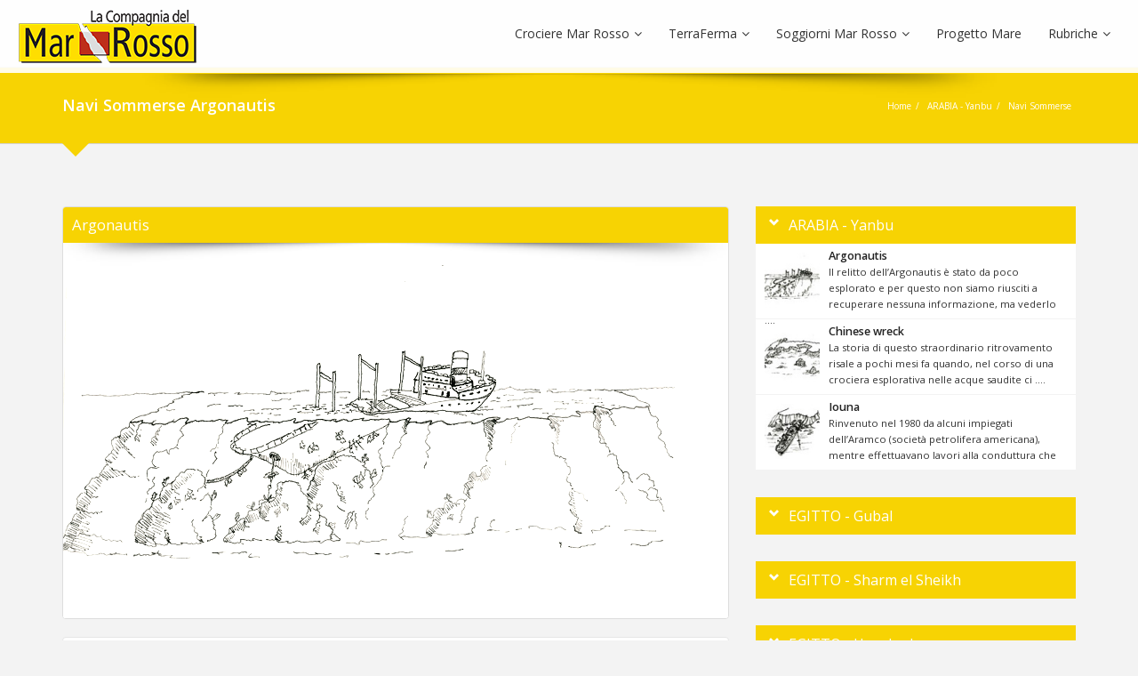

--- FILE ---
content_type: text/html; charset=UTF-8
request_url: https://mar-rosso.it/argonautis-relitti-yanbu-arabia-saudita
body_size: 10511
content:
        <!DOCTYPE html>
        <html dir="ltr" lang="it">
            <head>
                <meta http-equiv="content-type" content="text/html; charset=UTF-8" >
                <meta http-equiv="X-UA-Compatible" content="IE=edge">
                <meta name="viewport" content="width=device-width, initial-scale=1.0, user-scalable=0, minimal-ui">
                                                    
                    <meta name="author" content="Fabio Bicciato">
                                                <title>Navi Sommerse Argonautis</title>
                <link rel="shortcut icon" type="image/x-icon" href="/images/favicon.ico">
                <link rel="apple-touch-icon-precomposed" href="/images/favicon.png">
                <noscript><meta http-equiv="refresh" content="0; url=/errorejs.html" /></noscript>
                <link rel="stylesheet" href="https://mar-rosso.it/css/swipebox.css" />
<link rel="stylesheet" href="https://mar-rosso.it/css/justifiedGallery.min.css" />
<link rel="stylesheet" href="https://mar-rosso.it/css/bootstrap.min.css" />
<link rel="stylesheet" href="https://mar-rosso.it/css/font-awesome.min.css" />
<link rel="stylesheet" href="https://mar-rosso.it/css/animate.min.css" />
<link rel="stylesheet" href="https://mar-rosso.it/css/prettyPhoto.css" />
<link rel="stylesheet" href="https://mar-rosso.it/css/main.css" />
<link rel="stylesheet" href="https://mar-rosso.it/css/mar-rosso.css" />
<link rel="stylesheet" href="https://mar-rosso.it/css/gazzettino.css" />
<link rel="stylesheet" href="https://mar-rosso.it/css/pricing.css" />
<link rel="stylesheet" href="https://mar-rosso.it/css/responsive.css" />
                <style>
                                    </style>    
                                    <link rel="preconnect" href="https://fonts.gstatic.com">
                   <link href="https://fonts.googleapis.com/css?family=Material+Icons|Material+Icons+Outlined|Material+Symbols+Outlined|Material+Icons+Two+Tone|Material+Icons+Round|Material+Icons+Sharp+" rel="stylesheet">
               <style>
	 		   .material-symbols-outlined {
                 vertical-align: middle;
                 line-height: 1px;
                  }
              </style>
			                    
                   <meta name="description" content="" />   
                    <meta name="keywords" content="" />  
                   <meta property="og:url" content="https://mar-rosso.it/argonautis-relitti-yanbu-arabia-saudita" /> 
                    <meta property="og:description" content="" />   
                   <meta property="og:title" content="Argonautis" /> 
                  <meta property="og:type" content="article" />                         
                  <meta property="og:image" content="/images/gazzettino/thumb/tn_argonautis.jpg" />
                 <meta property="og:image:type" content="image/jpeg" /> 
                 <meta property="og:site_name" content="La Compagnia del Mar Rosso"/> 
     <meta property="fb:app_id" content="1646303448958218" /> 
    <meta property="article:author" content="Compagnia del Mar Rosso" /> 
    <meta property="article:publisher" content="Compagnia del Mar Rosso" /> 
    <meta property="og:locale" content="it_IT" />         

      <script type="application/ld+json">
{
  "@context": "https://schema.org",
  "@type": "NewsArticle",
  "mainEntityOfPage":{
    "@type":"WebPage",
    "@id":"/argonautis-relitti-yanbu-arabia-saudita"
  },
  "headline": "Argonautis",
  "image": {
    "@type": "ImageObject",
    "url": "/images/gazzettino/thumb/tn_argonautis.jpg",
      "width": 600,
      "height": 300
  },
  "datePublished": "2015-02-05T08:00:00+08:00",
  "dateModified": "2015-02-05T09:20:00+08:00",
  "author": {
    "@type": "Person",
    "name": "Massimo Bicciato"
  },
   "publisher": {
    "@type": "Organization",
    "name": "La Compagnia del Mar Rosso",
    "logo": {
      "@type": "ImageObject",
      "url": "https://mar-rosso.it/images/logo.png",
      "width": 300,
      "height": 50
    }
  },
  "description": "",
   "keywords": ""   
}
</script>
  
     <!--[if lt IE 9]>
      <script src="/js/html5shiv.js"></script>
    <script src="/js/respond.min.js"></script>
    <![endif]-->       
    <link rel="shortcut icon" href="/images/ico/favicon.ico">
    <link rel="apple-touch-icon-precomposed" sizes="144x144" href="/images/ico/apple-touch-icon-144-precomposed.png">
    <link rel="apple-touch-icon-precomposed" sizes="114x114" href="/images/ico/apple-touch-icon-114-precomposed.png">
    <link rel="apple-touch-icon-precomposed" sizes="72x72" href="/images/ico/apple-touch-icon-72-precomposed.png">
    <link rel="apple-touch-icon-precomposed" href="/images/ico/apple-touch-icon-57-precomposed.png">

</head>
<body class="homepage" >
        <header id="header">
            <div class="header-container navbar-fixed-top">
                <nav class="navbar top-menu" role="banner">

                    <div class="navbar-header">
                        <button type="button" class="navbar-toggle" data-toggle="collapse" data-target=".navbar-collapse">
                            <span class="sr-only">Toggle navigation</span>
                            <span class="icon-bar"></span>
                            <span class="icon-bar"></span>
                            <span class="icon-bar"></span>
                        </button>
                        <a class="navbar-brand" href="/"><img id='img-logo' src="/images/logo.png" class="img-responsive" alt="logo"></a>
                    </div>
                    <div class="collapse navbar-collapse navbar-right">
                        <ul class="nav navbar-nav">

                                    <li class="dropdown marrosso-menu">
            <a href="#" class="dropdown-toggle" data-toggle="dropdown">Crociere  Mar Rosso<i class="fa fa-angle-down"></i></a>
            <ul class="dropdown-menu  multi-level" role="menu" aria-labelledby="dropdownMenu">
                
                        <li><a  href="/mar-rosso-crociera-parco-marino-egitto">EGITTO Crociere Parchi</a></li>
                    
                        <li><a  href="/mar-rosso-crociera-sud-marsa-alam-saint-john-egitto">EGITTO Crociere Sud</a></li>
                    
                        <li><a  href="/mar-rosso-crociera-nord-hurghada-relitti-egitto">EGITTO Crociere Nord</a></li>
                    
                        <li><a  href="/mar-rosso-crociera-arabia-saudita">ARABIA Crociere Nord</a></li>
                    
                        <li><a  href="/mar-rosso-compagnia-mar-rosso-26">ARABIA Crociere Sud</a></li>
                                </ul>
        </li> 
                <li class="dropdown terraferma-menu">
            <a href="#" class="dropdown-toggle" data-toggle="dropdown">TerraFerma<i class="fa fa-angle-down"></i></a>
            <ul class="dropdown-menu  multi-level" role="menu" aria-labelledby="dropdownMenu">
                <li><a href="https://viaggiterraferma.it/viaggi" target="terraferma" >I Nostri Viaggi</a></li>
                <li role="separator" class="divider"></li>
                                    <li><a href="/staff-di-terra">Staff di Terra</a></li> 
                                    <li><a href="/racconti-di-viaggio-compagnia-mar-rosso">StoriediTerra</a></li> 
                
            </ul>
        </li> 
                <li class="dropdown soggiorni-menu">
            <a href="#" class="dropdown-toggle" data-toggle="dropdown">Soggiorni Mar Rosso<i class="fa fa-angle-down"></i></a>
            <ul class="dropdown-menu  multi-level" role="menu" aria-labelledby="dropdownMenu">
                
                        <li><a  href="/mar-rosso-viaggio-soggiorno-egitto">Marsa Alam</a></li>
                    
                        <li><a  href="/mar-rosso-soggiorno-hurgaha-egitto">Sharm el Sheikh</a></li>
                    
                        <li><a  href="/mar-rosso-soggiorno-hurghada-egitto">Hurghada</a></li>
                                </ul>
        </li> 
                                    <li class="spotproject-menu">
                                <a href="/Viaggi-Project">Progetto Mare</a>
                            </li>
                                    <li class="dropdown gazzettino-menu">
            <a href="#" class="dropdown-toggle" data-toggle="dropdown">Rubriche<i class="fa fa-angle-down"></i></a>
            <ul class="dropdown-menu  multi-level " role="menu" aria-labelledby="dropdownMenu">

                                    <li><a href="/briefing-immersioni">Immersioni</a></li> 
                                    <li><a href="/relitti">Navi Sommerse</a></li> 
                                    <li><a href="/scheda-paese">Luoghi</a></li> 
                                    <li><a href="/personaggi-del-mondo-sub">Gente di Mare</a></li> 
                                    <li><a href="/il-nostro-staff">Personaggi</a></li> 
                                    <li><a href="/racconti-di-viaggio">Diario di Bordo</a></li> 
                                    <li><a href="/articoli-riviste">Reportage</a></li> 
                                    <li><a href="/libreria">Segnalibro</a></li> 
                                    <li><a href="/schede-biologia-marina">Biologia Marina</a></li> 
                                    <li><a href="/novita-e-aggiornamenti">News</a></li> 
                                <li><a  href="/gazzettino-147">Archivio</a></li>
            </ul>
        </li> 
                                </ul>
                    </div>

                </nav><!--/nav-->
            </div>
        </header><!--/header-->
                <section id='breadcrumb' class="page-title-container page-title-container-breadcrumbs gazzettino  ">
            <div class="page-title container">
                <div class="page-title-wrapper">
                    <div class=" page-title-captions">
                        <h1 class="entry-title">Navi Sommerse Argonautis</h1>
                    </div>

                    <ul class="breadcrumbs">
                        <li><a href="/">Home</a></li>
                                                    <li><a href="/">ARABIA - Yanbu</a></li>
                             
                                   
                                        
                                                    <li><a  href="/argonautis-relitti-yanbu-arabia-saudita">Navi Sommerse</a></li>
                                                                
                    </ul>
                </div>
            </div>
        </section>
                <div class="page-title container">
            <div class="arrow-down gazz"></div>
        </div>    
                <section id="gazzettino" class="container">
            <div class="categoria">
                <div class="row">
                            <div class="col-md-8">

                    <div class="thumbnail articolo-evidenza singolo equalheight">

                    <div class="clearfix">
            <div class="col-md-12 col-sm-12 articolo-evidenza-centro col-height">
                <div class="color gazzettino titolo  ">Argonautis</div>
            </div>
        </div>
                <div id="carousel-articolo" class="col-md-12 padding-0 carousel carousel-articolo slide" data-ride="carousel" data-interval="0">
            <div class="carousel-articolo-shadow"><img class="img-responsive center-img" src="/images/carousel-articolo-shadow.png" /></div>
                    <!-- Wrapper for slides -->
        <div class="carousel-inner" role="listbox">
                            <div class="item  active ">
                       
                              
                                                  
                       
                                                <img src="/images/gazzettino/navisommerse/argonautis.gif" alt="">
                                                
                        
                </div>        <!--/.item-->               
                                          
        </div><!-- carousel-inner Array -->
        
        </div><!-- carousel-articolo Gaz-->
        
        </div><!--articolo-->
                <div class="col-md-12 padding-0">
            <div class="tab-wrap thumbnail padding-10 rubrica-gazzettino">
                <div id='rubrica-contenuto' class="media clearfix tabella-gazzettino">
        <p></p>
<div class='row'><div class='col-md-6'><span class='testo11Rosso'><strong>Località</strong></span>
<span class='testo11nero'>sha’ab Shu’aybah (Yanbu)<br></span>
</div>
<div class='col-md-6'><span class='testo11Rosso'><strong>Distanza dalla Costa</strong></span>
<span class='testo11nero'>15 miglia</span>
</div>
<div class='col-md-6'><span class='testo11Rosso'><strong>Tipo Nave</strong></span>
<span class='testo11nero'>mercantile</span>
</div>
<div class='col-md-6'><span class='testo11Rosso'><strong>Nazionalità</strong></span>
<span class='testo11nero'>Grecia</span>
</div>
<div class='col-md-6'><span class='testo11Rosso'><strong>Cantiere</strong></span>
<span class='testo11nero'>sconosciuto</span>
</div>
<div class='col-md-6'><span class='testo11Rosso'><strong>Varo</strong></span>
<span class='testo11nero'>sconosciuto</span>
</div>
<div class='col-md-6'><span class='testo11Rosso'><strong>Data Affondamento</strong></span>
<span class='testo11nero'>circa 1970</span>
</div>
<div class='col-md-6'><span class='testo11Rosso'><strong>Causa Affondamento</strong></span>
<span class='testo11nero'>collisione contro reef</span>
</div>
<div class='col-md-6'><span class='testo11Rosso'><strong>Lunghezza</strong></span>
<span class='testo11nero'>120 metri</span>
</div>
<div class='col-md-6'><span class='testo11Rosso'><strong>Larghezza</strong></span>
<span class='testo11nero'>14 metri</span>
</div>
<div class='col-md-6'><span class='testo11Rosso'><strong>Stazza</strong></span>
<span class='testo11nero'>2.400 tonnellate</span>
</div>
<div class='col-md-6'><span class='testo11Rosso'><strong>Propulsione</strong></span>
<span class='testo11nero'>motore moderno</span>
</div>
<div class='col-md-6'><span class='testo11Rosso'><strong>Motori</strong></span>
<span class='testo11nero'>1a 7 cilindri</span>
</div>
<div class='col-md-6'><span class='testo11Rosso'><strong>Eliche</strong></span>
<span class='testo11nero'>1 a 4 pale</span>
</div>
<div class='col-md-6'><span class='testo11Rosso'><strong>Posizione</strong></span>
<span class='testo11nero'>assetto navigazione </span>
</div>
<div class='col-md-6'><span class='testo11Rosso'><strong>Profondità minima e max.</strong></span>
<span class='testo11nero'>da 0  a 25 metri</span>
</div>
<div class='col-md-6'><span class='testo11Rosso'><strong>Profondità max consigliata</strong></span>
<span class='testo11nero'>25 metri</span>
</div>
<div class='col-md-6'><span class='testo11Rosso'><strong>Visibilità</strong></span>
<span class='testo11nero'>da buona a ottima</span>
</div>
<div class='col-md-6'><span class='testo11Rosso'><strong>Corrente</strong></span>
<span class='testo11nero'>nulla </span>
</div>
<div class='col-md-6'><span class='testo11Rosso'><strong>Difficoltà</strong></span>
<span class='testo11nero'>semplice </span>
</div>
<div class='col-md-6'><span class='testo11Rosso'><strong>Esplorazione Interni</strong></span>
<span class='testo11nero'>semplice </span>
</div>
<div class='col-md-6'><span class='testo11Rosso'><strong>Interesse Storico</strong></span>
<span class='testo11nero'>basso </span>
</div>
<div class='col-md-6'><span class='testo11Rosso'><strong>Interesse Biologico</strong></span>
<span class='testo11nero'>basso </span>
</div>
<div class='col-md-6'><span class='testo11Rosso'><strong>Interesse Scenografico</strong></span>
<span class='testo11nero'>medio </span>
</div>
<div class='col-md-6'><span class='testo11Rosso'><strong>Ora migliore</strong></span>
<span class='testo11nero'>ore centrali - pomeriggio</span>
</div>
<div class='col-md-6'><span class='testo11Rosso'><strong>Notturna</strong></span>
<span class='testo11nero'>no</span>
</div>
<div class='col-md-6'><span class='testo11Rosso'><strong>Snorkelling</strong></span>
<span class='testo11nero'>si </span>
</div>
</div><p></p><p class='testo14Rosso'><strong>NAVE</strong></p>
<p class='testogazzettino'>Iscritto al registro navale di Eraclea, il relitto dell’Argonautis è appoggiato sul cappello del reef di sha’ab Shu’ayabah per due terzi della sua lunghezza. La nave è posizionata con la prua rivolta a nord e la poppa a sud. Il primo bigo di carico, quello rivolto verso prua, emerge per due terzi della sua altezza mentre il secondo e il terzo sono totalmente affioranti. In condizioni di mare estremamente calmo è possibile salire a bordo da dove si potranno osservare 3 delle cinque stive emerse mentre le altre due sono sommerse. Dall’esterno si può accedere all’interno dei 3 ponti. L’enorme sala macchina è emersa e la si potrà visitare facendo attenzione agli scalini arrugginiti. Caratterizzata da un grosso lucernario che illumina l’ambiente. E’ ben visibile l’enorme motore a 7 cilindri illuminato dai fasci di luce provenienti dall’esterno. Entrando attraverso il primo ponte si incontrano l’accesso alla sala macchine e alcune cabine equipaggio con le docce. Sul secondo ponte, quello di sevizio, si trovano la cucina, 2 sale mense, l’officina, la piccola sala adibita a infermeria e altri alloggi equipaggio. Sul terzo ponte vi sono gli alloggi di comando con cabine e bagni dotati di vasca e salottini privati che appartengono al quadrato ufficiali. Nella zona esterna a poppa vi sono gli argani di manovra, una scialuppa di salvataggio di legno posta sul terrazzo di poppa. Sul terrazzo del castello, di fianco al lucernario si trova l’enorme elica di rispetto.</p>

<p class='testo14Rosso'><br><strong>STORIA</strong></p>
<p class='testogazzettino'>La storia di questo relitto è sconosciuta, al suo interno non è presente nessun carico e data la sua posizione con la prua rivolta a nord e poppa a sud, si presume che provenisse da Jeddah diretta a Suez. La data di scadenza di alcuni medicinali rinvenuti in infermeria fanno supporre che l’incidente sia avvenuto intorno al 1970.</p>

<p class='testo14Rosso'><br><strong>PIANO IMMERSIONE</strong></p>
<p class='testogazzettino'>Scendendo in acqua e seguendo la fiancata di sinistra, si raggiunge la prua che appoggia su un fondale a -25 metri. Adagiate su due scogli madreporici, si notano le enormi ancore calate in acqua nella speranza di bloccare la nave sul reef. L’ancora di sinistra appoggia in verticale alla base di uno scoglio madreporico con la catena posizionata in diagonale mentre quella di destra, poco oltre, è incagliata nel reef con la catena fluttuante. Tra le due catene si nota l’imponente prua a -25 metri di profondità, deformata dal forte impatto contro la barriera. Seguendo la fiancata di sinistra, noteremo un primo avvallamento del reef, attraversandolo si può accedere al versante opposto. Sulla chiglia sono presenti piccole gorgonie attaccate alle lamiere. La fiancata di destra, più esposta alle correnti è ricoperta di formazioni madreporiche, risalendo verso poppa si incontra un secondo avvallamento con fondale di sabbia chiara che può essere a sua volta attraversato. Proseguendo oltre si raggiungere l’enorme timone all’interno del quale si trova l’enorme elica a 4 pale ancora in perfette condizioni. Tutt’intorno al relitto sono presenti parti delle strutture della nave collassate al momento dell’impatto tra cui il reggi bussola e il telegrafo di macchina. Nonostante il poco interesse generale, si tratta di una immersione comunque interessante dal punto di vista scenografico per la posizione del relitto, in particolare della zona di prua che nelle giornate di mare calmo potrà essere osservata in tutta la sua totalità.</p>

                </div> <!--/.media-->     
            </div><!--/.tab-wrap-->               
        </div><!--/.col-md-12 padding-0-->     
        
        </div><!--/.col-md-8-->
                <aside class="col-md-4">
                    <div class="panel-group" id="accordion-rubriche">
                    <div class="panel panel-default thumbnail widget">
            <div class="panel-heading gazzettino color  active ">
                <a class="accordion-toggle" data-toggle="collapse" data-parent="#accordion-rubriche" href="#accordion-rubriche-137">
                    <p class="panel-title gazzettino">ARABIA - Yanbu</p>
                </a>  
            </div>
            <div class="row  collapse  in " id="accordion-rubriche-137">
                <div  class="col-sm-12"> 
                            <div class="rubriche" >
            <img src="/images/gazzettino/thumb/tn_argonautis.jpg" alt="Argonautis" class="img-responsive rubriche-img" />
             
            <a href="/argonautis-relitti-yanbu-arabia-saudita">
                <p class="rubriche-titolo">Argonautis</p>
            </a>  
            <p class="rubriche-descr">Il relitto dell’Argonautis è stato da poco esplorato e per questo non siamo riusciti a recuperare nessuna informazione, ma vederlo ....</p>
        </div>           
                <div class="rubriche" >
            <img src="/images/gazzettino/thumb/tn_relittocinese.jpg" alt="Chinese wreck" class="img-responsive rubriche-img" />
             
            <a href="/chinese-wreck-relitti-yanbu-arabia-saudita">
                <p class="rubriche-titolo">Chinese wreck</p>
            </a>  
            <p class="rubriche-descr">La storia di questo straordinario ritrovamento risale a pochi mesi fa quando, nel corso di una crociera esplorativa nelle acque saudite ci ....</p>
        </div>           
                <div class="rubriche" >
            <img src="/images/gazzettino/thumb/tn_iouna.jpg" alt="Iouna" class="img-responsive rubriche-img" />
             
            <a href="/iouna-relitti-yanbu-arabia-saudita">
                <p class="rubriche-titolo">Iouna</p>
            </a>  
            <p class="rubriche-descr">Rinvenuto nel 1980 da alcuni impiegati dell’Aramco (società petrolifera americana), mentre effettuavano lavori alla conduttura che ....</p>
        </div>           
                </div>
                        </div><!--intesta-->
            </div>       <!--/.intesta-->              
        </div> <!--/.intesta-->
                <div class="panel-group" id="accordion-rubriche">
                    <div class="panel panel-default thumbnail widget">
            <div class="panel-heading gazzettino color ">
                <a class="accordion-toggle" data-toggle="collapse" data-parent="#accordion-rubriche" href="#accordion-rubriche-108">
                    <p class="panel-title gazzettino">EGITTO - Gubal</p>
                </a>  
            </div>
            <div class="row  collapse " id="accordion-rubriche-108">
                <div  class="col-sm-12"> 
                            <div class="rubriche" >
            <img src="/images/gazzettino/navisommerse/small_aboudy.jpg" alt="Aboudy" class="img-responsive rubriche-img" />
             
            <a href="/aboudy-relitti-gubal-egitto">
                <p class="rubriche-titolo">Aboudy</p>
            </a>  
            <p class="rubriche-descr">Pochi conoscono la storia del Aboudy, una nave da trasporto che si è inizialmente arenata e poi affondata il 7 maggio 1988 mentre ....</p>
        </div>           
                <div class="rubriche" >
            <img src="/images/gazzettino/thumb/tn_carnatic.jpg" alt="Carnatic" class="img-responsive rubriche-img" />
             
            <a href="/carnatic-relitti-gubal-egitto">
                <p class="rubriche-titolo">Carnatic</p>
            </a>  
            <p class="rubriche-descr">Il Carnatic è il simbolo dei relitti nel Mar Rosso egiziano. Affondato il 14 settembre 1869, il Carnatic ha scritto una pagina importante ....</p>
        </div>           
                <div class="rubriche" >
            <img src="/images/gazzettino/thumb/tn_chrisoula.jpg" alt="Chrisoula K." class="img-responsive rubriche-img" />
             
            <a href="/chrisoula-k-relitti-gubal-egitto">
                <p class="rubriche-titolo">Chrisoula K.</p>
            </a>  
            <p class="rubriche-descr">La vera storia del Chrisolula K. è tutt’ora avvolta nel mistero, nonostante le numerose ricerche effettuate attraverso la compagnia di ....</p>
        </div>           
                <div class="rubriche" >
            <img src="/images/gazzettino/thumb/tn_domiat.jpg" alt="Domiat" class="img-responsive rubriche-img" />
             
            <a href="/domiat-relitti-gubal-egitto">
                <p class="rubriche-titolo">Domiat</p>
            </a>  
            <p class="rubriche-descr">Il Domiat era una fregata di proprietà della marina egiziana, affondata nella zona nord di Hurghada durante uno scontro a fuoco nella notte ....</p>
        </div>           
                <div class="rubriche" >
            <img src="/images/gazzettino/thumb/tn_GhiannisD.jpg" alt="Ghiannis D." class="img-responsive rubriche-img" />
             
            <a href="/ghiannis-d-relitti-gubal-egitto">
                <p class="rubriche-titolo">Ghiannis D.</p>
            </a>  
            <p class="rubriche-descr">Durante una ventosa giornata di aprile del 1983 il Ghiannis D. naufraga a Sha’ab Abu Nuhas, un atollo corallino situato sulla rotta di ....</p>
        </div>           
                <div class="rubriche" >
            <img src="/images/gazzettino/thumb/tn_kimon.jpg" alt="Kimon M." class="img-responsive rubriche-img" />
             
            <a href="/kimon-m-relitti-gubal-egitto">
                <p class="rubriche-titolo">Kimon M.</p>
            </a>  
            <p class="rubriche-descr">Nonostante siano ormai diversi anni che questa nave è affondata nei fondali di Abu Nuhas, ancora oggi la sua storia è avvolta dal mistero ....</p>
        </div>           
                <div class="rubriche" >
            <img src="/images/gazzettino/thumb/tn_rosaliemoller.jpg" alt="Rosalie Moller" class="img-responsive rubriche-img" />
             
            <a href="/rosalie-moller-relitti-gubal-egitto">
                <p class="rubriche-titolo">Rosalie Moller</p>
            </a>  
            <p class="rubriche-descr">Il Rosalie Moller è uno splendido piroscafo inglese della seconda guerra mondiale utilizzato come nave supporto alla flotta militare ....</p>
        </div>           
                <div class="rubriche" >
            <img src="/images/gazzettino/thumb/tn_ulysses.jpg" alt="Ulysses" class="img-responsive rubriche-img" />
             
            <a href="/ulysses-relitti-gubal-egitto">
                <p class="rubriche-titolo">Ulysses</p>
            </a>  
            <p class="rubriche-descr">L’Ulysses è uno dei primi battelli a vapore inglesi ad avere attraversato il Mar Rosso. Purtroppo per lei, la malasorte l’accompagnò ....</p>
        </div>           
                        </div><!--intesta-->
            </div>       <!--/.intesta-->              
        </div> <!--/.intesta-->
                <div class="panel panel-default thumbnail widget">
            <div class="panel-heading gazzettino color ">
                <a class="accordion-toggle" data-toggle="collapse" data-parent="#accordion-rubriche" href="#accordion-rubriche-136">
                    <p class="panel-title gazzettino">EGITTO - Sharm el Sheikh</p>
                </a>  
            </div>
            <div class="row  collapse " id="accordion-rubriche-136">
                <div  class="col-sm-12"> 
                            <div class="rubriche" >
            <img src="/images/gazzettino/thumb/tn_carriarmati.jpg" alt="Carri Armati" class="img-responsive rubriche-img" />
             
            <a href="/carri-armati-relitti-sharm-el-sheikh-egitto">
                <p class="rubriche-titolo">Carri Armati</p>
            </a>  
            <p class="rubriche-descr">Quella che raccontiamo è una storia diversa, una volta tanto non parleremo di relitti di navi ma di carri armati russi gettati in acqua al ....</p>
        </div>           
                <div class="rubriche" >
            <img src="/images/gazzettino/thumb/tn_dunraven.jpg" alt="Dunraven" class="img-responsive rubriche-img" />
             
            <a href="/dunraven-relitti-sharm-el-sheikh-egitto">
                <p class="rubriche-titolo">Dunraven</p>
            </a>  
            <p class="rubriche-descr">Il 22 aprile 1876, il Dunraven andava a sbattere su reef di Shag Rock sulle coste del Sinai trascinandosi su fondo il segreto di un piccolo ....</p>
        </div>           
                <div class="rubriche" >
            <img src="/images/gazzettino/thumb/tn_kingston.jpg" alt="Kingston" class="img-responsive rubriche-img" />
             
            <a href="/kingston-relitti-sharm-el-sheikh-egitto">
                <p class="rubriche-titolo">Kingston</p>
            </a>  
            <p class="rubriche-descr">Rinvenuto agli inizi degli anni ’90 sul reef di Shag Rock sulle coste del Sinai, il Kingston era una nave da trasporto di fine ‘800 ....</p>
        </div>           
                <div class="rubriche" >
            <img src="/images/gazzettino/thumb/tn_thistlegorm.jpg" alt="Thistlegorm" class="img-responsive rubriche-img" />
             
            <a href="/thistlegorm-relitti-sharm-el-sheikh-egitto">
                <p class="rubriche-titolo">Thistlegorm</p>
            </a>  
            <p class="rubriche-descr">Non esistono parole per definire la bellezza di questo gigantesco relitto, basti pensare che il Thistlegorm venne rinvento da Jacques ....</p>
        </div>           
                        </div><!--intesta-->
            </div>       <!--/.intesta-->              
        </div> <!--/.intesta-->
                <div class="panel panel-default thumbnail widget">
            <div class="panel-heading gazzettino color ">
                <a class="accordion-toggle" data-toggle="collapse" data-parent="#accordion-rubriche" href="#accordion-rubriche-109">
                    <p class="panel-title gazzettino">EGITTO - Hurghada</p>
                </a>  
            </div>
            <div class="row  collapse " id="accordion-rubriche-109">
                <div  class="col-sm-12"> 
                            <div class="rubriche" >
            <img src="/images/gazzettino/thumb/tn_minia.jpg" alt=" El Minia" class="img-responsive rubriche-img" />
             
            <a href="/el-minia-relitti-hurghada-egitto">
                <p class="rubriche-titolo"> El Minia</p>
            </a>  
            <p class="rubriche-descr">Questa è la storia di un dragamine della marina egiziana, affondato nel corso un raid aereo israeliano nella baia del porto di Hurghada ....</p>
        </div>           
                <div class="rubriche" >
            <img src="/images/gazzettino/thumb/tn_hebatallah.jpg" alt="Hebat Allah" class="img-responsive rubriche-img" />
             
            <a href="/hebat-allah-relitti-hurghada-egitto">
                <p class="rubriche-titolo">Hebat Allah</p>
            </a>  
            <p class="rubriche-descr">Per la prima volta un relitto viene affondato artificialmente nelle acque di Hurghada per ridurre il sovraffollamento di subacquei nei siti ....</p>
        </div>           
                        </div><!--intesta-->
            </div>       <!--/.intesta-->              
        </div> <!--/.intesta-->
                <div class="panel panel-default thumbnail widget">
            <div class="panel-heading gazzettino color ">
                <a class="accordion-toggle" data-toggle="collapse" data-parent="#accordion-rubriche" href="#accordion-rubriche-110">
                    <p class="panel-title gazzettino">EGITTO - Safaga</p>
                </a>  
            </div>
            <div class="row  collapse " id="accordion-rubriche-110">
                <div  class="col-sm-12"> 
                            <div class="rubriche" >
            <img src="/images/gazzettino/thumb/tn_elarish_navisommerse.jpg" alt="El Arish" class="img-responsive rubriche-img" />
             
            <a href="/el-arish-relitti-safaga-egitto">
                <p class="rubriche-titolo">El Arish</p>
            </a>  
            <p class="rubriche-descr">El Arish è un traghetto costruito nel 1981 utlizzato per quasi vent'anni con il nome di El Arsh el Tor. Nel 2001 durante una traversata ....</p>
        </div>           
                <div class="rubriche" >
            <img src="/images/gazzettino/thumb/tn_salemexpress.jpg" alt="Salem Express" class="img-responsive rubriche-img" />
             
            <a href="/salem-express-relitti-safaga-egitto">
                <p class="rubriche-titolo">Salem Express</p>
            </a>  
            <p class="rubriche-descr">La notte del 16 dicembre 1991, il traghetto del Salem Express salpava dal porto di Jeddah in Arabia Saudita diretto a Port Safaga, ....</p>
        </div>           
                        </div><!--intesta-->
            </div>       <!--/.intesta-->              
        </div> <!--/.intesta-->
                <div class="panel panel-default thumbnail widget">
            <div class="panel-heading gazzettino color ">
                <a class="accordion-toggle" data-toggle="collapse" data-parent="#accordion-rubriche" href="#accordion-rubriche-138">
                    <p class="panel-title gazzettino">EGITTO - Brothers</p>
                </a>  
            </div>
            <div class="row  collapse " id="accordion-rubriche-138">
                <div  class="col-sm-12"> 
                            <div class="rubriche" >
            <img src="/images/gazzettino/thumb/tn_aida.jpg" alt="Aida" class="img-responsive rubriche-img" />
             
            <a href="/aida-relitti-brothers-egitto">
                <p class="rubriche-titolo">Aida</p>
            </a>  
            <p class="rubriche-descr">Nella notte del 16 settembre 1957 l'Aida II, adibita al trasporto di militari designati al presidio dei fari, tentava una manovra d'attracco ....</p>
        </div>           
                <div class="rubriche" >
            <img src="/images/gazzettino/thumb/tn_numidia.jpg" alt="Numidia" class="img-responsive rubriche-img" />
             
            <a href="/numidia-relitti-brothers-egitto">
                <p class="rubriche-titolo">Numidia</p>
            </a>  
            <p class="rubriche-descr">Il 19 luglio 1901, il Numidia, una nave a vapore britannica, entrava in rotta di collisione con la punta nord della Big Brother. La sua ....</p>
        </div>           
                        </div><!--intesta-->
            </div>       <!--/.intesta-->              
        </div> <!--/.intesta-->
                <div class="panel panel-default thumbnail widget">
            <div class="panel-heading gazzettino color ">
                <a class="accordion-toggle" data-toggle="collapse" data-parent="#accordion-rubriche" href="#accordion-rubriche-112">
                    <p class="panel-title gazzettino">EGITTO - Saint John</p>
                </a>  
            </div>
            <div class="row  collapse " id="accordion-rubriche-112">
                <div  class="col-sm-12"> 
                            <div class="rubriche" >
            <img src="/images/gazzettino/thumb/tn_adamantia_relitti.jpg" alt="Adamantia K" class="img-responsive rubriche-img" />
             
            <a href="/adamantia-k-relitti-saint-john-egitto">
                <p class="rubriche-titolo">Adamantia K</p>
            </a>  
            <p class="rubriche-descr">La storia del relitto Adamantia K che nel corso degli anni è passato da armatori tedeschi ad armatori greci per finire la sua storia dei ....</p>
        </div>           
                <div class="rubriche" >
            <img src="/images/gazzettino/thumb/tn_aka.jpg" alt="Aka Tiensten" class="img-responsive rubriche-img" />
             
            <a href="/aka-tiensten-relitti-saint-john-egitto">
                <p class="rubriche-titolo">Aka Tiensten</p>
            </a>  
            <p class="rubriche-descr">Il relitto dell’ Aka Tienstien rinvenuto nel 1990 durante la ricerca dei fondali della zona del Sud Egitto, è un piccolo rimorchiatore ....</p>
        </div>           
                <div class="rubriche" >
            <img src="/images/gazzettino/thumb/tn_relitti_qaher.jpg" alt="Al Qaher" class="img-responsive rubriche-img" />
             
            <a href="/al-qaher-relitti-saint-john-egitto">
                <p class="rubriche-titolo">Al Qaher</p>
            </a>  
            <p class="rubriche-descr">Vecchio cacciatorpediniere classe Zambesi passato dalla Royal Navy alla marina egiziana, si trova oggi affondato nelle acque antistanti la ....</p>
        </div>           
                <div class="rubriche" >
            <img src="/images/gazzettino/thumb/tn_anfore.jpg" alt="Anfore Sataya" class="img-responsive rubriche-img" />
             
            <a href="/anfore-sataya-relitti-saint-john-egitto">
                <p class="rubriche-titolo">Anfore Sataya</p>
            </a>  
            <p class="rubriche-descr">Rinvenute nel 1992 queste splendide anfore romane si trovavano adagiate su un fondale sabbioso all'interno della laguna di Dolphin reef. Il ....</p>
        </div>           
                        </div><!--intesta-->
            </div>       <!--/.intesta-->              
        </div> <!--/.intesta-->
                <div class="panel panel-default thumbnail widget">
            <div class="panel-heading gazzettino color ">
                <a class="accordion-toggle" data-toggle="collapse" data-parent="#accordion-rubriche" href="#accordion-rubriche-111">
                    <p class="panel-title gazzettino">EGITTO - Zabargad</p>
                </a>  
            </div>
            <div class="row  collapse " id="accordion-rubriche-111">
                <div  class="col-sm-12"> 
                            <div class="rubriche" >
            <img src="/images/gazzettino/thumb/tn_cargo.jpg" alt="Khanka" class="img-responsive rubriche-img" />
             
            <a href="/khanka-relitti-zabargad-egitto">
                <p class="rubriche-titolo">Khanka</p>
            </a>  
            <p class="rubriche-descr">Un relitto senza storia, nonostante le diverse ricerche effettuate presso gli archivi delle assicurazioni navali, finora nessuna ....</p>
        </div>           
                <div class="rubriche" >
            <img src="/images/gazzettino/thumb/tn_maidan.jpg" alt="S.S. Maidan" class="img-responsive rubriche-img" />
             
            <a href="/ss-maidan-relitti-zabargad-egitto">
                <p class="rubriche-titolo">S.S. Maidan</p>
            </a>  
            <p class="rubriche-descr">Il relitto del Maidan giace a 100 metri di profondità lungo le pareti di Rocky Island nel sud del Mar Rosso egiziano, quelle che riportiamo ....</p>
        </div>           
                        </div><!--intesta-->
            </div>       <!--/.intesta-->              
        </div> <!--/.intesta-->
                <div class="panel panel-default thumbnail widget">
            <div class="panel-heading gazzettino color ">
                <a class="accordion-toggle" data-toggle="collapse" data-parent="#accordion-rubriche" href="#accordion-rubriche-113">
                    <p class="panel-title gazzettino">SUDAN</p>
                </a>  
            </div>
            <div class="row  collapse " id="accordion-rubriche-113">
                <div  class="col-sm-12"> 
                            <div class="rubriche" >
            <img src="/images/gazzettino/thumb/tn_bluebelt.jpg" alt="Blue Belt" class="img-responsive rubriche-img" />
             
            <a href="/blue-belt-relitti-sudan">
                <p class="rubriche-titolo">Blue Belt</p>
            </a>  
            <p class="rubriche-descr">Salpato dal porto di Jeddah l’1 dicembre 1977 e diretto a Port Sudan, il Blue Belt trasportava 181 automobili, 6 camion, diversi rimorchi ....</p>
        </div>           
                <div class="rubriche" >
            <img src="/images/gazzettino/thumb/tn_levanzo_relitti.jpg" alt="Isola di Levanzo" class="img-responsive rubriche-img" />
             
            <a href="/isola-di-levanzo-relitti-sudan">
                <p class="rubriche-titolo">Isola di Levanzo</p>
            </a>  
            <p class="rubriche-descr">Il relitto Isola di Levanzo è affondato il  14 marzo 1923 a Elba reef, sul confine tra Egitto e Sudan. Oggi si presenta diviso in due ....</p>
        </div>           
                <div class="rubriche" >
            <img src="/images/gazzettino/thumb/tn_macalle.jpg" alt="Macallè" class="img-responsive rubriche-img" />
             
            <a href="/macall-relitti-sudan">
                <p class="rubriche-titolo">Macallè</p>
            </a>  
            <p class="rubriche-descr">Quella che descriviamo è la storia del sommergibile Macallè, di stanza a Massaua, nel Mar Rosso, in Eritrea, al tempo, territorio ....</p>
        </div>           
                <div class="rubriche" >
            <img src="/images/gazzettino/thumb/tn_precontinente.jpg" alt="Precontinente 2" class="img-responsive rubriche-img" />
             
            <a href="/precontinente-2-relitti-sudan">
                <p class="rubriche-titolo">Precontinente 2</p>
            </a>  
            <p class="rubriche-descr">Il comandante Cousteau effettuò la sua prima ricognizione nelle acque sudanesi nel dicembre del 1951, per progettare quello che sarebbe ....</p>
        </div>           
                <div class="rubriche" >
            <img src="/images/gazzettino/thumb/tn_umbria.jpg" alt="Umbria" class="img-responsive rubriche-img" />
             
            <a href="/umbria-relitti-sudan">
                <p class="rubriche-titolo">Umbria</p>
            </a>  
            <p class="rubriche-descr">Autoaffondatosi fuori dal porto di Port Sudan il 10 giugno 1940 il relitto dell'Umbria offre a tutti i subacquei che vi si immergono uno ....</p>
        </div>           
                <div class="rubriche" >
            <img src="/images/gazzettino/thumb/tn_velaluka.jpg" alt="Vela Luka" class="img-responsive rubriche-img" />
             
            <a href="/vela-luka-relitti-sudan">
                <p class="rubriche-titolo">Vela Luka</p>
            </a>  
            <p class="rubriche-descr">Ci trovavamo a bordo di Ishtar ormeggiati poco distanti dall’Umbria quando parlando con il capitano Josko, ci racconta che un anno prima ....</p>
        </div>           
                        </div><!--intesta-->
            </div>       <!--/.intesta-->              
        </div> <!--/.intesta-->
                <div class="panel panel-default thumbnail widget">
            <div class="panel-heading gazzettino color ">
                <a class="accordion-toggle" data-toggle="collapse" data-parent="#accordion-rubriche" href="#accordion-rubriche-114">
                    <p class="panel-title gazzettino">ARABIA - Jeddah</p>
                </a>  
            </div>
            <div class="row  collapse " id="accordion-rubriche-114">
                <div  class="col-sm-12"> 
                            <div class="rubriche" >
            <img src="/images/gazzettino/thumb/tn_condestable.jpg" alt="Condestable" class="img-responsive rubriche-img" />
             
            <a href="/condestable-relitti-jeddah-arabia-saudita">
                <p class="rubriche-titolo">Condestable</p>
            </a>  
            <p class="rubriche-descr">Il Condestable è un piccolo relitto adagiato nei fondali di Tower reef di fronte alla costa di Jeddah. Una bella immersione in acque poco ....</p>
        </div>           
                <div class="rubriche" >
            <img src="/images/gazzettino/thumb/tn_relitti_tigre.jpg" alt="Tigre" class="img-responsive rubriche-img" />
             
            <a href="/tigre-relitti-jeddah-arabia-saudita">
                <p class="rubriche-titolo">Tigre</p>
            </a>  
            <p class="rubriche-descr">Il cacciatorpediniere Tigre autoaffondatosi lungo le coste dell'Arabia Saudita appartenente alla classe Leone faceva base a Massaua, insieme ....</p>
        </div>           
                <div class="rubriche" >
            <img src="/images/gazzettino/thumb/tn_annann.jpg" alt="Unn Unn" class="img-responsive rubriche-img" />
             
            <a href="/ann-ann-relitti-jeddah-arabia-saudita">
                <p class="rubriche-titolo">Unn Unn</p>
            </a>  
            <p class="rubriche-descr">Il relitto dell’Unn Unn è una enorme nave da carico affondato poche miglia a nord di Jeddah a metà del secolo scorso. Una bella ....</p>
        </div>           
                        </div><!--intesta-->
            </div>       <!--/.intesta-->              
        </div> <!--/.intesta-->
                <div class="panel panel-default thumbnail widget">
            <div class="panel-heading gazzettino color ">
                <a class="accordion-toggle" data-toggle="collapse" data-parent="#accordion-rubriche" href="#accordion-rubriche-116">
                    <p class="panel-title gazzettino">ERITREA - Dahlak</p>
                </a>  
            </div>
            <div class="row  collapse " id="accordion-rubriche-116">
                <div  class="col-sm-12"> 
                            <div class="rubriche" >
            <img src="/images/gazzettino/thumb/tn_nullo_relitti.jpg" alt="Francesco Nullo" class="img-responsive rubriche-img" />
             
            <a href="/francesco-nullo-relitti-eritrea">
                <p class="rubriche-titolo">Francesco Nullo</p>
            </a>  
            <p class="rubriche-descr">Il cacciatorpediniere Francesco Nullo si inabissa nelle acque Eritree il 21 ottobre 1940 dopo essere stato ripetutamente attaccato dal ....</p>
        </div>           
                <div class="rubriche" >
            <img src="/images/gazzettino/thumb/tn_relitti_orsini.jpg" alt="Giordano Orsini" class="img-responsive rubriche-img" />
             
            <a href="/giordano-orsini-relitti-eritrea">
                <p class="rubriche-titolo">Giordano Orsini</p>
            </a>  
            <p class="rubriche-descr">Il relitto che vi descriviamo su questo numero è la torpediniera Orsini, autoaffondatasi a Massaua il 6 agosto 1940 ....</p>
        </div>           
                <div class="rubriche" >
            <img src="/images/gazzettino/thumb/tn_nazariosauro.jpg" alt="Nazario Sauro" class="img-responsive rubriche-img" />
             
            <a href="/nazario-sauro-relitti-eritrea">
                <p class="rubriche-titolo">Nazario Sauro</p>
            </a>  
            <p class="rubriche-descr">Il Nazario Sauro era un piroscafo da carico, trasformato già durante i lavori di allestimento in nave da trasporto passeggeri porta ....</p>
        </div>           
                <div class="rubriche" >
            <img src="/images/gazzettino/thumb/tn_urania.jpg" alt="Urania" class="img-responsive rubriche-img" />
             
            <a href="/urania-relitti-eritrea">
                <p class="rubriche-titolo">Urania</p>
            </a>  
            <p class="rubriche-descr">L’Urania come tante altre navi italiane rimaste bloccate in Mar Rosso, allo scoppio delle ostilità, quando l’Eritrea stava per cadere ....</p>
        </div>           
                        </div><!--intesta-->
            </div>       <!--/.intesta-->              
        </div> <!--/.intesta-->
                <div class="panel panel-default thumbnail widget">
            <div class="panel-heading gazzettino color ">
                <a class="accordion-toggle" data-toggle="collapse" data-parent="#accordion-rubriche" href="#accordion-rubriche-115">
                    <p class="panel-title gazzettino">GIBUTI</p>
                </a>  
            </div>
            <div class="row  collapse " id="accordion-rubriche-115">
                <div  class="col-sm-12"> 
                            <div class="rubriche" >
            <img src="/images/gazzettino/thumb/tn_faon.jpg" alt="Faon" class="img-responsive rubriche-img" />
             
            <a href="/faon-relitti-gibuti">
                <p class="rubriche-titolo">Faon</p>
            </a>  
            <p class="rubriche-descr">Sicuramente il relitto più interessante di quelli presenti a Gibuti. Un enorme cargo di origine egiziana affondato fuori dalle isole di ....</p>
        </div>           
                </div>
                        </div><!--intesta-->
            </div>       <!--/.intesta-->              
        </div> <!--/.intesta-->
                </aside>
        
                </div><!--/.row-->
            </div><!--/.blog-->
        </section><!--/#blog-->        
                <section id="destinazioni-cerca">
            <div class="container">
                <div class="row">
                    <div class="col-md-12 col-sx-12 wow fadeInDown">
                        <form name='cerca' id='cerca' method="post" action="ricerca">
                            <div class="gaz-edit-thumb cerca">
                                <div class="col-md-6">
                                    <h3>Esplora, Viaggia e Naviga con Noi</h3>
                                </div>
                                <div class="col-md-6">
                                    <div class="input-group">
                                        <input type="text" class="form-control" id='ricerca' name='ricerca' />
                                        <span class="input-group-btn">
                                            <button class="btn btn-default" type="submit" >CERCA</button>
                                        </span>
                                    </div>
                                </div><!-- /input-group -->			
                            </div>
                        </form>    
                    </div>	
                </div><!--/.row-->
            </div><!--/.container-->
        </section><!--/#middle-->    
                <footer id="footer" class="midnight-blue">
            <div class="container">
                <div class="row">
                    <div class="col-sm-6">
                <ul class="pull-left footer-menu">
            <li class="first"><a href="/chi-siamo">Chi Siamo</a></li>
            <li><a href="/contatti">Contatti</a></li>
            <li><a href="/privacy">Privacy</a></li>
            <li><a href="/normativa-cookie">Normativa Cookie</a></li>
            <li ><a href="/utilities">Utilities</a></li>
        </ul>
                            </div>
                    <div class="col-sm-6">
                        <div class="social pull-right">
                            <p class="email-footer">contattaci: <a href="mailto:info@mar-rosso.it">info@mar-rosso.it</a></p>
                        </div>
                    </div>
                </div>
            </div>
                <div class="last-footer">
            <div class="container">
                <div class="row">
                    <div class="col-sm-1 col-xs-3">
                        <a href='https://energy.lifegate.it/' target="_blank">
                            <img class="img-responsive" src="/images/logo-lifegate.png" alt="logo lifegate"/>
                        </a>
                    </div>
                    <div class="col-sm-9 col-xs-9">
                        <p class="pull-left">La Compagnia del Mar Rosso S.r.l. | Sede legale: Viale Monte Nero, 32 - 20135 Milano<br/>
                            Uffici: Via Baldo degli Ubaldi, 11 - 20156 Milano - Tel. 02-38000467 - Fax 02-36561501 - E-mail <a href="mailto:info@mar-rosso.it">info@mar-rosso.it</a><br/>
                            P.I. 03761330962 - Capitale sociale Euro 30.000,00 - Registro delle imprese di Milano n. iscrizione 03761330962</p><br/>
                        <p class="pull-left"><em>Compagnia del Mar Rosso utilizza LifeGate Energy, 100% energia rinnovabile di origine certificata a Impatto Zero®</em></p>

                    </div>
                    <div class="col-sm-2 col-xs-12">            	
                        <p class="pull-right"><br/>&copy; 2019 | powered by <a href='https://bicciato.eu' target='_blank'>Eidos sas</a></p>
                    </div>
                </div>
            </div>
        </div>

                </footer><!--/#footer-->      
                <script src="https://mar-rosso.it/js/jquery.js"></script>
<script src="https://mar-rosso.it/js/bootstrap.js"></script>
<script src="https://mar-rosso.it/js/jquery.mobile.touch.min.js"></script>
<script src="https://mar-rosso.it/js/jquery.swipebox.js"></script>
<script src="https://mar-rosso.it/js/jquery.prettyPhoto.js"></script>
<script src="https://mar-rosso.it/js/jquery.isotope.min.js"></script>
<script src="https://mar-rosso.it/js/wow.min.js"></script>
<script src="https://mar-rosso.it/js/main.js"></script>
<script src="https://mar-rosso.it/js/jquery.justifiedGallery.min.js"></script>
<script src="https://mar-rosso.it/js/jquery.swipebox.js"></script>

<script type="text/javascript">

$('.jqgallery').justifiedGallery({
    rowHeight: 160,
    margins: 8,
    lastRow: 'justify',
    maxRowHeight: -1,
}).on('jg.complete', function () {

    $('.jqgallery a').swipebox();
});
</script>
            
        </body>
        </html>
        

--- FILE ---
content_type: text/javascript
request_url: https://mar-rosso.it/js/main.js
body_size: 886
content:
new WOW().init();
  
$("#submit").click(function (event) {

    event.preventDefault();
    if ($('#inputName').val().length < 3) {
        alert("Inserire Nominativo");
        return false;
    }
    var regex = /^([a-zA-Z0-9_.+-])+\@(([a-zA-Z0-9-])+\.)+([a-zA-Z0-9]{2,4})+$/;
    if (regex.test($("#inputEmail").val()) === false) {
        alert("Inserire una Email valida");
        return false;
    }
    if (!$("#InputCbox").is(':checked')) {
        alert("Confermare presa visione della privacy ");
        return false;
    }
    $.ajax({
        type: "post",
        url: "/mailnews.php",
        data: $("form").serialize(),
        success: function (data) {
            $("#messaggio").html("Inviata");
            $("#messaggio").show("slow"); // sucess function
        },
        error: function () {
            $("#messaggio").html("Errore nell'invio");
            $("#messaggio").show("slow"); // error function
        }
    });
    return false;
});

jQuery(function ($) {
    'use strict',
            $(".accordion-body").on("shown.bs.collapse", function () {
        var selected = $(this);
        var collapseh = $(".collapse.in").height();
        $.scrollTo(selected, 500, {
            offset: -(collapseh)
        });
    });
    // accordian
    $('.accordion-toggle').on('click', function () {
        $(this).closest('.panel-group').children().each(function () {
            $(this).find('>.panel-heading').removeClass('active');
        });
        $(this).closest('.panel-heading').toggleClass('active');
    });
});





$('#manda-richiesta').on('click', function () {
    var partenza = $('#manda-richiesta').data("id");
    document.location = "/richiesta/" + partenza;
    return true;
})
$('#manda-richiesta-top').on('click', function () {
    var partenza = $('#manda-richiesta-top').data("id");
    document.location = "/richiesta/" + partenza;
    return true;
})



jQuery(function ($) {
    'use strict',
            //goto top
            $('.gototop').click(function (event) {
        event.preventDefault();
        $('html, body').animate({
            scrollTop: $("body").offset().top
        }, 500);
    });


    $(".showhand").click(function (e) {
        var href = $(this).data('link');
            window.location = href;
        });



});